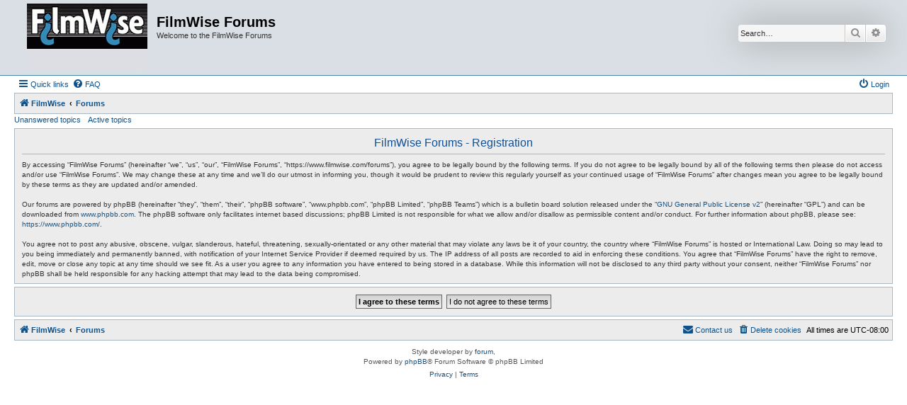

--- FILE ---
content_type: text/css
request_url: https://www.filmwise.com/forums/ext/rmcgirr83/sfpo/styles/prosilver/theme/sfpo.css?assets_version=16
body_size: -163
content:
.sfpo {
	text-align: center;
}
